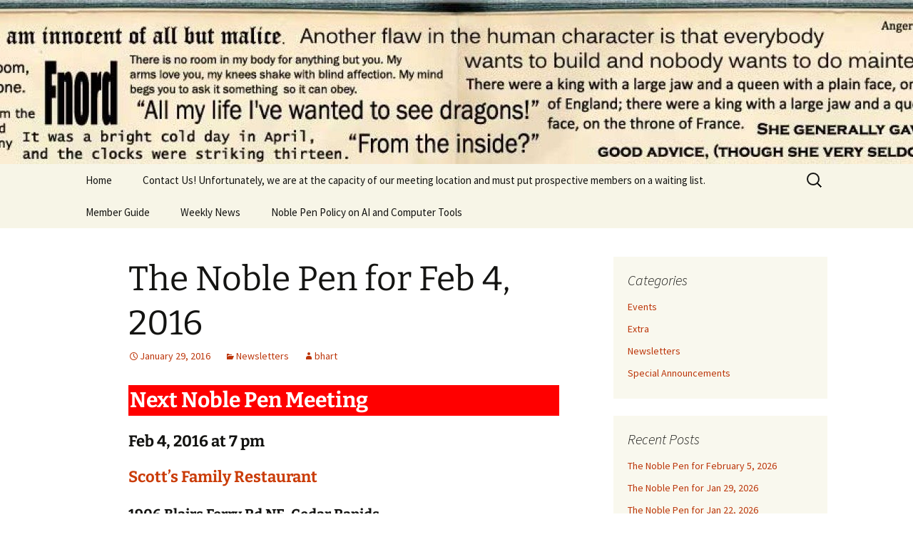

--- FILE ---
content_type: text/html; charset=UTF-8
request_url: https://noblepencr.org/2016/01/29/the-noble-pen-for-feb-4-2016/
body_size: 9897
content:
<!DOCTYPE html>
<html lang="en-US">
<head>
	<meta charset="UTF-8">
	<meta name="viewport" content="width=device-width, initial-scale=1.0">
	<title>The Noble Pen for Feb 4, 2016 | Noble Pen</title>
	<link rel="profile" href="https://gmpg.org/xfn/11">
	<link rel="pingback" href="https://noblepencr.org/xmlrpc.php">
	<meta name='robots' content='max-image-preview:large' />
<link rel="alternate" type="application/rss+xml" title="Noble Pen &raquo; Feed" href="https://noblepencr.org/feed/" />
<link rel="alternate" type="application/rss+xml" title="Noble Pen &raquo; Comments Feed" href="https://noblepencr.org/comments/feed/" />
<link rel="alternate" title="oEmbed (JSON)" type="application/json+oembed" href="https://noblepencr.org/wp-json/oembed/1.0/embed?url=https%3A%2F%2Fnoblepencr.org%2F2016%2F01%2F29%2Fthe-noble-pen-for-feb-4-2016%2F" />
<link rel="alternate" title="oEmbed (XML)" type="text/xml+oembed" href="https://noblepencr.org/wp-json/oembed/1.0/embed?url=https%3A%2F%2Fnoblepencr.org%2F2016%2F01%2F29%2Fthe-noble-pen-for-feb-4-2016%2F&#038;format=xml" />
<style id='wp-img-auto-sizes-contain-inline-css'>
img:is([sizes=auto i],[sizes^="auto," i]){contain-intrinsic-size:3000px 1500px}
/*# sourceURL=wp-img-auto-sizes-contain-inline-css */
</style>
<style id='wp-emoji-styles-inline-css'>

	img.wp-smiley, img.emoji {
		display: inline !important;
		border: none !important;
		box-shadow: none !important;
		height: 1em !important;
		width: 1em !important;
		margin: 0 0.07em !important;
		vertical-align: -0.1em !important;
		background: none !important;
		padding: 0 !important;
	}
/*# sourceURL=wp-emoji-styles-inline-css */
</style>
<style id='wp-block-library-inline-css'>
:root{--wp-block-synced-color:#7a00df;--wp-block-synced-color--rgb:122,0,223;--wp-bound-block-color:var(--wp-block-synced-color);--wp-editor-canvas-background:#ddd;--wp-admin-theme-color:#007cba;--wp-admin-theme-color--rgb:0,124,186;--wp-admin-theme-color-darker-10:#006ba1;--wp-admin-theme-color-darker-10--rgb:0,107,160.5;--wp-admin-theme-color-darker-20:#005a87;--wp-admin-theme-color-darker-20--rgb:0,90,135;--wp-admin-border-width-focus:2px}@media (min-resolution:192dpi){:root{--wp-admin-border-width-focus:1.5px}}.wp-element-button{cursor:pointer}:root .has-very-light-gray-background-color{background-color:#eee}:root .has-very-dark-gray-background-color{background-color:#313131}:root .has-very-light-gray-color{color:#eee}:root .has-very-dark-gray-color{color:#313131}:root .has-vivid-green-cyan-to-vivid-cyan-blue-gradient-background{background:linear-gradient(135deg,#00d084,#0693e3)}:root .has-purple-crush-gradient-background{background:linear-gradient(135deg,#34e2e4,#4721fb 50%,#ab1dfe)}:root .has-hazy-dawn-gradient-background{background:linear-gradient(135deg,#faaca8,#dad0ec)}:root .has-subdued-olive-gradient-background{background:linear-gradient(135deg,#fafae1,#67a671)}:root .has-atomic-cream-gradient-background{background:linear-gradient(135deg,#fdd79a,#004a59)}:root .has-nightshade-gradient-background{background:linear-gradient(135deg,#330968,#31cdcf)}:root .has-midnight-gradient-background{background:linear-gradient(135deg,#020381,#2874fc)}:root{--wp--preset--font-size--normal:16px;--wp--preset--font-size--huge:42px}.has-regular-font-size{font-size:1em}.has-larger-font-size{font-size:2.625em}.has-normal-font-size{font-size:var(--wp--preset--font-size--normal)}.has-huge-font-size{font-size:var(--wp--preset--font-size--huge)}.has-text-align-center{text-align:center}.has-text-align-left{text-align:left}.has-text-align-right{text-align:right}.has-fit-text{white-space:nowrap!important}#end-resizable-editor-section{display:none}.aligncenter{clear:both}.items-justified-left{justify-content:flex-start}.items-justified-center{justify-content:center}.items-justified-right{justify-content:flex-end}.items-justified-space-between{justify-content:space-between}.screen-reader-text{border:0;clip-path:inset(50%);height:1px;margin:-1px;overflow:hidden;padding:0;position:absolute;width:1px;word-wrap:normal!important}.screen-reader-text:focus{background-color:#ddd;clip-path:none;color:#444;display:block;font-size:1em;height:auto;left:5px;line-height:normal;padding:15px 23px 14px;text-decoration:none;top:5px;width:auto;z-index:100000}html :where(.has-border-color){border-style:solid}html :where([style*=border-top-color]){border-top-style:solid}html :where([style*=border-right-color]){border-right-style:solid}html :where([style*=border-bottom-color]){border-bottom-style:solid}html :where([style*=border-left-color]){border-left-style:solid}html :where([style*=border-width]){border-style:solid}html :where([style*=border-top-width]){border-top-style:solid}html :where([style*=border-right-width]){border-right-style:solid}html :where([style*=border-bottom-width]){border-bottom-style:solid}html :where([style*=border-left-width]){border-left-style:solid}html :where(img[class*=wp-image-]){height:auto;max-width:100%}:where(figure){margin:0 0 1em}html :where(.is-position-sticky){--wp-admin--admin-bar--position-offset:var(--wp-admin--admin-bar--height,0px)}@media screen and (max-width:600px){html :where(.is-position-sticky){--wp-admin--admin-bar--position-offset:0px}}

/*# sourceURL=wp-block-library-inline-css */
</style>
<style id='classic-theme-styles-inline-css'>
/*! This file is auto-generated */
.wp-block-button__link{color:#fff;background-color:#32373c;border-radius:9999px;box-shadow:none;text-decoration:none;padding:calc(.667em + 2px) calc(1.333em + 2px);font-size:1.125em}.wp-block-file__button{background:#32373c;color:#fff;text-decoration:none}
/*# sourceURL=/wp-includes/css/classic-themes.min.css */
</style>
<style id='global-styles-inline-css'>
:root{--wp--preset--aspect-ratio--square: 1;--wp--preset--aspect-ratio--4-3: 4/3;--wp--preset--aspect-ratio--3-4: 3/4;--wp--preset--aspect-ratio--3-2: 3/2;--wp--preset--aspect-ratio--2-3: 2/3;--wp--preset--aspect-ratio--16-9: 16/9;--wp--preset--aspect-ratio--9-16: 9/16;--wp--preset--color--black: #000000;--wp--preset--color--cyan-bluish-gray: #abb8c3;--wp--preset--color--white: #fff;--wp--preset--color--pale-pink: #f78da7;--wp--preset--color--vivid-red: #cf2e2e;--wp--preset--color--luminous-vivid-orange: #ff6900;--wp--preset--color--luminous-vivid-amber: #fcb900;--wp--preset--color--light-green-cyan: #7bdcb5;--wp--preset--color--vivid-green-cyan: #00d084;--wp--preset--color--pale-cyan-blue: #8ed1fc;--wp--preset--color--vivid-cyan-blue: #0693e3;--wp--preset--color--vivid-purple: #9b51e0;--wp--preset--color--dark-gray: #141412;--wp--preset--color--red: #bc360a;--wp--preset--color--medium-orange: #db572f;--wp--preset--color--light-orange: #ea9629;--wp--preset--color--yellow: #fbca3c;--wp--preset--color--dark-brown: #220e10;--wp--preset--color--medium-brown: #722d19;--wp--preset--color--light-brown: #eadaa6;--wp--preset--color--beige: #e8e5ce;--wp--preset--color--off-white: #f7f5e7;--wp--preset--gradient--vivid-cyan-blue-to-vivid-purple: linear-gradient(135deg,rgb(6,147,227) 0%,rgb(155,81,224) 100%);--wp--preset--gradient--light-green-cyan-to-vivid-green-cyan: linear-gradient(135deg,rgb(122,220,180) 0%,rgb(0,208,130) 100%);--wp--preset--gradient--luminous-vivid-amber-to-luminous-vivid-orange: linear-gradient(135deg,rgb(252,185,0) 0%,rgb(255,105,0) 100%);--wp--preset--gradient--luminous-vivid-orange-to-vivid-red: linear-gradient(135deg,rgb(255,105,0) 0%,rgb(207,46,46) 100%);--wp--preset--gradient--very-light-gray-to-cyan-bluish-gray: linear-gradient(135deg,rgb(238,238,238) 0%,rgb(169,184,195) 100%);--wp--preset--gradient--cool-to-warm-spectrum: linear-gradient(135deg,rgb(74,234,220) 0%,rgb(151,120,209) 20%,rgb(207,42,186) 40%,rgb(238,44,130) 60%,rgb(251,105,98) 80%,rgb(254,248,76) 100%);--wp--preset--gradient--blush-light-purple: linear-gradient(135deg,rgb(255,206,236) 0%,rgb(152,150,240) 100%);--wp--preset--gradient--blush-bordeaux: linear-gradient(135deg,rgb(254,205,165) 0%,rgb(254,45,45) 50%,rgb(107,0,62) 100%);--wp--preset--gradient--luminous-dusk: linear-gradient(135deg,rgb(255,203,112) 0%,rgb(199,81,192) 50%,rgb(65,88,208) 100%);--wp--preset--gradient--pale-ocean: linear-gradient(135deg,rgb(255,245,203) 0%,rgb(182,227,212) 50%,rgb(51,167,181) 100%);--wp--preset--gradient--electric-grass: linear-gradient(135deg,rgb(202,248,128) 0%,rgb(113,206,126) 100%);--wp--preset--gradient--midnight: linear-gradient(135deg,rgb(2,3,129) 0%,rgb(40,116,252) 100%);--wp--preset--gradient--autumn-brown: linear-gradient(135deg, rgba(226,45,15,1) 0%, rgba(158,25,13,1) 100%);--wp--preset--gradient--sunset-yellow: linear-gradient(135deg, rgba(233,139,41,1) 0%, rgba(238,179,95,1) 100%);--wp--preset--gradient--light-sky: linear-gradient(135deg,rgba(228,228,228,1.0) 0%,rgba(208,225,252,1.0) 100%);--wp--preset--gradient--dark-sky: linear-gradient(135deg,rgba(0,0,0,1.0) 0%,rgba(56,61,69,1.0) 100%);--wp--preset--font-size--small: 13px;--wp--preset--font-size--medium: 20px;--wp--preset--font-size--large: 36px;--wp--preset--font-size--x-large: 42px;--wp--preset--spacing--20: 0.44rem;--wp--preset--spacing--30: 0.67rem;--wp--preset--spacing--40: 1rem;--wp--preset--spacing--50: 1.5rem;--wp--preset--spacing--60: 2.25rem;--wp--preset--spacing--70: 3.38rem;--wp--preset--spacing--80: 5.06rem;--wp--preset--shadow--natural: 6px 6px 9px rgba(0, 0, 0, 0.2);--wp--preset--shadow--deep: 12px 12px 50px rgba(0, 0, 0, 0.4);--wp--preset--shadow--sharp: 6px 6px 0px rgba(0, 0, 0, 0.2);--wp--preset--shadow--outlined: 6px 6px 0px -3px rgb(255, 255, 255), 6px 6px rgb(0, 0, 0);--wp--preset--shadow--crisp: 6px 6px 0px rgb(0, 0, 0);}:where(.is-layout-flex){gap: 0.5em;}:where(.is-layout-grid){gap: 0.5em;}body .is-layout-flex{display: flex;}.is-layout-flex{flex-wrap: wrap;align-items: center;}.is-layout-flex > :is(*, div){margin: 0;}body .is-layout-grid{display: grid;}.is-layout-grid > :is(*, div){margin: 0;}:where(.wp-block-columns.is-layout-flex){gap: 2em;}:where(.wp-block-columns.is-layout-grid){gap: 2em;}:where(.wp-block-post-template.is-layout-flex){gap: 1.25em;}:where(.wp-block-post-template.is-layout-grid){gap: 1.25em;}.has-black-color{color: var(--wp--preset--color--black) !important;}.has-cyan-bluish-gray-color{color: var(--wp--preset--color--cyan-bluish-gray) !important;}.has-white-color{color: var(--wp--preset--color--white) !important;}.has-pale-pink-color{color: var(--wp--preset--color--pale-pink) !important;}.has-vivid-red-color{color: var(--wp--preset--color--vivid-red) !important;}.has-luminous-vivid-orange-color{color: var(--wp--preset--color--luminous-vivid-orange) !important;}.has-luminous-vivid-amber-color{color: var(--wp--preset--color--luminous-vivid-amber) !important;}.has-light-green-cyan-color{color: var(--wp--preset--color--light-green-cyan) !important;}.has-vivid-green-cyan-color{color: var(--wp--preset--color--vivid-green-cyan) !important;}.has-pale-cyan-blue-color{color: var(--wp--preset--color--pale-cyan-blue) !important;}.has-vivid-cyan-blue-color{color: var(--wp--preset--color--vivid-cyan-blue) !important;}.has-vivid-purple-color{color: var(--wp--preset--color--vivid-purple) !important;}.has-black-background-color{background-color: var(--wp--preset--color--black) !important;}.has-cyan-bluish-gray-background-color{background-color: var(--wp--preset--color--cyan-bluish-gray) !important;}.has-white-background-color{background-color: var(--wp--preset--color--white) !important;}.has-pale-pink-background-color{background-color: var(--wp--preset--color--pale-pink) !important;}.has-vivid-red-background-color{background-color: var(--wp--preset--color--vivid-red) !important;}.has-luminous-vivid-orange-background-color{background-color: var(--wp--preset--color--luminous-vivid-orange) !important;}.has-luminous-vivid-amber-background-color{background-color: var(--wp--preset--color--luminous-vivid-amber) !important;}.has-light-green-cyan-background-color{background-color: var(--wp--preset--color--light-green-cyan) !important;}.has-vivid-green-cyan-background-color{background-color: var(--wp--preset--color--vivid-green-cyan) !important;}.has-pale-cyan-blue-background-color{background-color: var(--wp--preset--color--pale-cyan-blue) !important;}.has-vivid-cyan-blue-background-color{background-color: var(--wp--preset--color--vivid-cyan-blue) !important;}.has-vivid-purple-background-color{background-color: var(--wp--preset--color--vivid-purple) !important;}.has-black-border-color{border-color: var(--wp--preset--color--black) !important;}.has-cyan-bluish-gray-border-color{border-color: var(--wp--preset--color--cyan-bluish-gray) !important;}.has-white-border-color{border-color: var(--wp--preset--color--white) !important;}.has-pale-pink-border-color{border-color: var(--wp--preset--color--pale-pink) !important;}.has-vivid-red-border-color{border-color: var(--wp--preset--color--vivid-red) !important;}.has-luminous-vivid-orange-border-color{border-color: var(--wp--preset--color--luminous-vivid-orange) !important;}.has-luminous-vivid-amber-border-color{border-color: var(--wp--preset--color--luminous-vivid-amber) !important;}.has-light-green-cyan-border-color{border-color: var(--wp--preset--color--light-green-cyan) !important;}.has-vivid-green-cyan-border-color{border-color: var(--wp--preset--color--vivid-green-cyan) !important;}.has-pale-cyan-blue-border-color{border-color: var(--wp--preset--color--pale-cyan-blue) !important;}.has-vivid-cyan-blue-border-color{border-color: var(--wp--preset--color--vivid-cyan-blue) !important;}.has-vivid-purple-border-color{border-color: var(--wp--preset--color--vivid-purple) !important;}.has-vivid-cyan-blue-to-vivid-purple-gradient-background{background: var(--wp--preset--gradient--vivid-cyan-blue-to-vivid-purple) !important;}.has-light-green-cyan-to-vivid-green-cyan-gradient-background{background: var(--wp--preset--gradient--light-green-cyan-to-vivid-green-cyan) !important;}.has-luminous-vivid-amber-to-luminous-vivid-orange-gradient-background{background: var(--wp--preset--gradient--luminous-vivid-amber-to-luminous-vivid-orange) !important;}.has-luminous-vivid-orange-to-vivid-red-gradient-background{background: var(--wp--preset--gradient--luminous-vivid-orange-to-vivid-red) !important;}.has-very-light-gray-to-cyan-bluish-gray-gradient-background{background: var(--wp--preset--gradient--very-light-gray-to-cyan-bluish-gray) !important;}.has-cool-to-warm-spectrum-gradient-background{background: var(--wp--preset--gradient--cool-to-warm-spectrum) !important;}.has-blush-light-purple-gradient-background{background: var(--wp--preset--gradient--blush-light-purple) !important;}.has-blush-bordeaux-gradient-background{background: var(--wp--preset--gradient--blush-bordeaux) !important;}.has-luminous-dusk-gradient-background{background: var(--wp--preset--gradient--luminous-dusk) !important;}.has-pale-ocean-gradient-background{background: var(--wp--preset--gradient--pale-ocean) !important;}.has-electric-grass-gradient-background{background: var(--wp--preset--gradient--electric-grass) !important;}.has-midnight-gradient-background{background: var(--wp--preset--gradient--midnight) !important;}.has-small-font-size{font-size: var(--wp--preset--font-size--small) !important;}.has-medium-font-size{font-size: var(--wp--preset--font-size--medium) !important;}.has-large-font-size{font-size: var(--wp--preset--font-size--large) !important;}.has-x-large-font-size{font-size: var(--wp--preset--font-size--x-large) !important;}
/*# sourceURL=global-styles-inline-css */
</style>

<link rel='stylesheet' id='contact-form-7-css' href='https://noblepencr.org/wp-content/plugins/contact-form-7/includes/css/styles.css?ver=6.1.4' media='all' />
<link rel='stylesheet' id='twentythirteen-fonts-css' href='https://noblepencr.org/wp-content/themes/twentythirteen/fonts/source-sans-pro-plus-bitter.css?ver=20230328' media='all' />
<link rel='stylesheet' id='genericons-css' href='https://noblepencr.org/wp-content/themes/twentythirteen/genericons/genericons.css?ver=20251101' media='all' />
<link rel='stylesheet' id='twentythirteen-style-css' href='https://noblepencr.org/wp-content/themes/twentythirteen/style.css?ver=20251202' media='all' />
<link rel='stylesheet' id='twentythirteen-block-style-css' href='https://noblepencr.org/wp-content/themes/twentythirteen/css/blocks.css?ver=20240520' media='all' />
<script src="https://noblepencr.org/wp-includes/js/jquery/jquery.min.js?ver=3.7.1" id="jquery-core-js"></script>
<script src="https://noblepencr.org/wp-includes/js/jquery/jquery-migrate.min.js?ver=3.4.1" id="jquery-migrate-js"></script>
<script src="https://noblepencr.org/wp-content/themes/twentythirteen/js/functions.js?ver=20250727" id="twentythirteen-script-js" defer data-wp-strategy="defer"></script>
<link rel="https://api.w.org/" href="https://noblepencr.org/wp-json/" /><link rel="alternate" title="JSON" type="application/json" href="https://noblepencr.org/wp-json/wp/v2/posts/2568" /><link rel="EditURI" type="application/rsd+xml" title="RSD" href="https://noblepencr.org/xmlrpc.php?rsd" />
<meta name="generator" content="WordPress 6.9.1" />
<link rel="canonical" href="https://noblepencr.org/2016/01/29/the-noble-pen-for-feb-4-2016/" />
<link rel='shortlink' href='https://noblepencr.org/?p=2568' />
<script type="text/javascript">
(function(url){
	if(/(?:Chrome\/26\.0\.1410\.63 Safari\/537\.31|WordfenceTestMonBot)/.test(navigator.userAgent)){ return; }
	var addEvent = function(evt, handler) {
		if (window.addEventListener) {
			document.addEventListener(evt, handler, false);
		} else if (window.attachEvent) {
			document.attachEvent('on' + evt, handler);
		}
	};
	var removeEvent = function(evt, handler) {
		if (window.removeEventListener) {
			document.removeEventListener(evt, handler, false);
		} else if (window.detachEvent) {
			document.detachEvent('on' + evt, handler);
		}
	};
	var evts = 'contextmenu dblclick drag dragend dragenter dragleave dragover dragstart drop keydown keypress keyup mousedown mousemove mouseout mouseover mouseup mousewheel scroll'.split(' ');
	var logHuman = function() {
		if (window.wfLogHumanRan) { return; }
		window.wfLogHumanRan = true;
		var wfscr = document.createElement('script');
		wfscr.type = 'text/javascript';
		wfscr.async = true;
		wfscr.src = url + '&r=' + Math.random();
		(document.getElementsByTagName('head')[0]||document.getElementsByTagName('body')[0]).appendChild(wfscr);
		for (var i = 0; i < evts.length; i++) {
			removeEvent(evts[i], logHuman);
		}
	};
	for (var i = 0; i < evts.length; i++) {
		addEvent(evts[i], logHuman);
	}
})('//noblepencr.org/?wordfence_lh=1&hid=3B70A639559B0FAF077EA03003C09DA8');
</script>	<style type="text/css" id="twentythirteen-header-css">
		.site-header {
		background: url(https://noblepencr.org/wp-content/uploads/2017/12/cropped-cropped-banner-1.jpg) no-repeat scroll top;
		background-size: 1600px auto;
	}
	@media (max-width: 767px) {
		.site-header {
			background-size: 768px auto;
		}
	}
	@media (max-width: 359px) {
		.site-header {
			background-size: 360px auto;
		}
	}
			.site-title,
	.site-description {
		position: absolute;
		clip-path: inset(50%);
	}
			</style>
	</head>

<body class="wp-singular post-template-default single single-post postid-2568 single-format-standard wp-embed-responsive wp-theme-twentythirteen sidebar">
		<div id="page" class="hfeed site">
		<a class="screen-reader-text skip-link" href="#content">
			Skip to content		</a>
		<header id="masthead" class="site-header">
						<a class="home-link" href="https://noblepencr.org/" rel="home" >
									<h1 class="site-title">Noble Pen</h1>
											</a>

			<div id="navbar" class="navbar">
				<nav id="site-navigation" class="navigation main-navigation">
					<button class="menu-toggle">Menu</button>
					<div class="menu-menu-1-container"><ul id="primary-menu" class="nav-menu"><li id="menu-item-3392" class="menu-item menu-item-type-custom menu-item-object-custom menu-item-home menu-item-3392"><a href="https://noblepencr.org/">Home</a></li>
<li id="menu-item-3394" class="menu-item menu-item-type-post_type menu-item-object-page menu-item-3394"><a href="https://noblepencr.org/contact-us/">Contact Us!  Unfortunately, we are at the capacity of our meeting location and must put prospective members on a waiting list.</a></li>
<li id="menu-item-3395" class="menu-item menu-item-type-post_type menu-item-object-page menu-item-3395"><a href="https://noblepencr.org/new-member-guide/">Member Guide</a></li>
<li id="menu-item-3397" class="menu-item menu-item-type-post_type menu-item-object-page menu-item-3397"><a href="https://noblepencr.org/weekly-news/">Weekly News</a></li>
<li id="menu-item-5340" class="menu-item menu-item-type-post_type menu-item-object-page menu-item-5340"><a href="https://noblepencr.org/noble-pen-policy-on-ai-and-computer-tools/">Noble Pen Policy on AI and Computer Tools</a></li>
</ul></div>					<form role="search" method="get" class="search-form" action="https://noblepencr.org/">
				<label>
					<span class="screen-reader-text">Search for:</span>
					<input type="search" class="search-field" placeholder="Search &hellip;" value="" name="s" />
				</label>
				<input type="submit" class="search-submit" value="Search" />
			</form>				</nav><!-- #site-navigation -->
			</div><!-- #navbar -->
		</header><!-- #masthead -->

		<div id="main" class="site-main">

	<div id="primary" class="content-area">
		<div id="content" class="site-content" role="main">

			
				
<article id="post-2568" class="post-2568 post type-post status-publish format-standard hentry category-newsletters">
	<header class="entry-header">
		
				<h1 class="entry-title">The Noble Pen for Feb 4, 2016</h1>
		
		<div class="entry-meta">
			<span class="date"><a href="https://noblepencr.org/2016/01/29/the-noble-pen-for-feb-4-2016/" title="Permalink to The Noble Pen for Feb 4, 2016" rel="bookmark"><time class="entry-date" datetime="2016-01-29T04:04:01+00:00">January 29, 2016</time></a></span><span class="categories-links"><a href="https://noblepencr.org/category/newsletters/" rel="category tag">Newsletters</a></span><span class="author vcard"><a class="url fn n" href="https://noblepencr.org/author/bhart/" title="View all posts by bhart" rel="author">bhart</a></span>					</div><!-- .entry-meta -->
	</header><!-- .entry-header -->

		<div class="entry-content">
		<h2 style="border: 2px solid red;margin: 0px 0px 3px;color: white;background-color: red">Next Noble Pen Meeting</h2>
<h3>Feb 4, 2016 at 7 pm</h3>
<h3><a href="http://www.scottsfamilyrestaurant.com/" target="_blank">Scott’s Family Restaurant</a></h3>
<h4>1906 Blairs Ferry Rd NE, Cedar Rapids</h4>
<h3>News</h3>
<p>J. K. Rowling, whose books have been the targets of some censorship efforts, received a <a href="http://www.npr.org/sections/thetwo-way/2016/01/25/464291265/pen-american-center-awards-free-speech-prize-to-j-k-rowling" target="_blank">Free Speech award</a>.</p>
<h3>Victories</h3>
<p>Cassie got a <a href="http://www.goodreads.com/book/show/28164426-until-death-do-us-part" target="_blank">five-star review</a> on Goodreads.</p>
<p>Ciuin finished a chapter of Nightmares.</p>
<h3>Education</h3>
<p>Writers sometimes <a href="https://owl.english.purdue.edu/owl/resource/754/01/" target="_blank">mistake action for plot</a>.  Perhaps plot may be defined as the events that happen to the characters, but a linear series of fight scenes on the way from point A to point B isn&#8217;t a very compelling plot.</p>
<p>Readers will expect struggles interrelated with the main character&#8217;s overall goals and their limitations, and it is usually more interesting if the goal is more than simply surviving to arrive somewhere.  The characters need to make <a href="http://blog.janicehardy.com/2011/06/actions-vs-choices-crafting-better.html" target="_blank">choices</a> and deal with consequences and sometimes failures.  Here&#8217;s another <a href="http://blog.janicehardy.com/2009/12/dont-like-it-tough.html" target="_blank">commentary on choices</a>.</p>
<h3>Upcoming Schedule</h3>
<p><strong>Feb 4</strong><br />
Nick<br />
Bill H.</p>
<p><strong>Feb 11</strong><br />
Aime W.<br />
Open slot</p>
<p><strong>Feb 18</strong><br />
Randy<br />
Ciuin</p>
<p><strong>Feb 25</strong><br />
Erin<br />
Laura</p>
<p><strong>March 3</strong><br />
Open slots</p>
<p>Keep Writing,<br />
Bill</p>
	</div><!-- .entry-content -->
	
	<footer class="entry-meta">
		
			</footer><!-- .entry-meta -->
</article><!-- #post -->
						<nav class="navigation post-navigation">
		<h1 class="screen-reader-text">
			Post navigation		</h1>
		<div class="nav-links">

			<a href="https://noblepencr.org/2016/01/22/the-noble-pen-for-jan-28-2016/" rel="prev"><span class="meta-nav">&larr;</span> The Noble Pen for Jan 28, 2016</a>			<a href="https://noblepencr.org/2016/02/05/the-noble-pen-for-feb-11-2016/" rel="next">The Noble Pen for Feb. 11, 2016 <span class="meta-nav">&rarr;</span></a>
		</div><!-- .nav-links -->
	</nav><!-- .navigation -->
						
<div id="comments" class="comments-area">

	
	
</div><!-- #comments -->

			
		</div><!-- #content -->
	</div><!-- #primary -->

	<div id="tertiary" class="sidebar-container" role="complementary">
		<div class="sidebar-inner">
			<div class="widget-area">
				<aside id="categories-2" class="widget widget_categories"><h3 class="widget-title">Categories</h3><nav aria-label="Categories">
			<ul>
					<li class="cat-item cat-item-2"><a href="https://noblepencr.org/category/events/">Events</a>
</li>
	<li class="cat-item cat-item-5"><a href="https://noblepencr.org/category/newsletters/extra/">Extra</a>
</li>
	<li class="cat-item cat-item-3"><a href="https://noblepencr.org/category/newsletters/">Newsletters</a>
</li>
	<li class="cat-item cat-item-4"><a href="https://noblepencr.org/category/announcements/">Special Announcements</a>
</li>
			</ul>

			</nav></aside>
		<aside id="recent-posts-2" class="widget widget_recent_entries">
		<h3 class="widget-title">Recent Posts</h3><nav aria-label="Recent Posts">
		<ul>
											<li>
					<a href="https://noblepencr.org/2026/02/02/the-noble-pen-for-february-5-2026/">The Noble Pen for February 5, 2026</a>
									</li>
											<li>
					<a href="https://noblepencr.org/2026/01/26/the-noble-pen-for-jan-29-2026/">The Noble Pen for Jan 29, 2026</a>
									</li>
											<li>
					<a href="https://noblepencr.org/2026/01/22/the-noble-pen-for-jan-22-2026/">The Noble Pen for Jan 22, 2026</a>
									</li>
											<li>
					<a href="https://noblepencr.org/2026/01/12/the-noble-pen-january-15-2025/">The Noble Pen January 15, 2025</a>
									</li>
											<li>
					<a href="https://noblepencr.org/2025/12/23/the-noble-pen-for-jan-8-2026/">The Noble Pen for Jan 8, 2026</a>
									</li>
					</ul>

		</nav></aside><aside id="archives-2" class="widget widget_archive"><h3 class="widget-title">Archives</h3><nav aria-label="Archives">
			<ul>
					<li><a href='https://noblepencr.org/2026/02/'>February 2026</a></li>
	<li><a href='https://noblepencr.org/2026/01/'>January 2026</a></li>
	<li><a href='https://noblepencr.org/2025/12/'>December 2025</a></li>
	<li><a href='https://noblepencr.org/2025/11/'>November 2025</a></li>
	<li><a href='https://noblepencr.org/2025/10/'>October 2025</a></li>
	<li><a href='https://noblepencr.org/2025/09/'>September 2025</a></li>
	<li><a href='https://noblepencr.org/2025/08/'>August 2025</a></li>
	<li><a href='https://noblepencr.org/2025/07/'>July 2025</a></li>
	<li><a href='https://noblepencr.org/2025/06/'>June 2025</a></li>
	<li><a href='https://noblepencr.org/2025/05/'>May 2025</a></li>
	<li><a href='https://noblepencr.org/2025/04/'>April 2025</a></li>
	<li><a href='https://noblepencr.org/2025/03/'>March 2025</a></li>
	<li><a href='https://noblepencr.org/2025/02/'>February 2025</a></li>
	<li><a href='https://noblepencr.org/2025/01/'>January 2025</a></li>
	<li><a href='https://noblepencr.org/2024/12/'>December 2024</a></li>
	<li><a href='https://noblepencr.org/2024/11/'>November 2024</a></li>
	<li><a href='https://noblepencr.org/2024/10/'>October 2024</a></li>
	<li><a href='https://noblepencr.org/2024/09/'>September 2024</a></li>
	<li><a href='https://noblepencr.org/2024/08/'>August 2024</a></li>
	<li><a href='https://noblepencr.org/2024/07/'>July 2024</a></li>
	<li><a href='https://noblepencr.org/2024/06/'>June 2024</a></li>
	<li><a href='https://noblepencr.org/2024/05/'>May 2024</a></li>
	<li><a href='https://noblepencr.org/2024/04/'>April 2024</a></li>
	<li><a href='https://noblepencr.org/2024/03/'>March 2024</a></li>
	<li><a href='https://noblepencr.org/2024/02/'>February 2024</a></li>
	<li><a href='https://noblepencr.org/2024/01/'>January 2024</a></li>
	<li><a href='https://noblepencr.org/2023/12/'>December 2023</a></li>
	<li><a href='https://noblepencr.org/2023/11/'>November 2023</a></li>
	<li><a href='https://noblepencr.org/2023/10/'>October 2023</a></li>
	<li><a href='https://noblepencr.org/2023/09/'>September 2023</a></li>
	<li><a href='https://noblepencr.org/2023/08/'>August 2023</a></li>
	<li><a href='https://noblepencr.org/2023/07/'>July 2023</a></li>
	<li><a href='https://noblepencr.org/2023/06/'>June 2023</a></li>
	<li><a href='https://noblepencr.org/2023/05/'>May 2023</a></li>
	<li><a href='https://noblepencr.org/2023/04/'>April 2023</a></li>
	<li><a href='https://noblepencr.org/2023/03/'>March 2023</a></li>
	<li><a href='https://noblepencr.org/2023/02/'>February 2023</a></li>
	<li><a href='https://noblepencr.org/2023/01/'>January 2023</a></li>
	<li><a href='https://noblepencr.org/2022/12/'>December 2022</a></li>
	<li><a href='https://noblepencr.org/2022/11/'>November 2022</a></li>
	<li><a href='https://noblepencr.org/2022/10/'>October 2022</a></li>
	<li><a href='https://noblepencr.org/2022/09/'>September 2022</a></li>
	<li><a href='https://noblepencr.org/2022/08/'>August 2022</a></li>
	<li><a href='https://noblepencr.org/2022/07/'>July 2022</a></li>
	<li><a href='https://noblepencr.org/2022/06/'>June 2022</a></li>
	<li><a href='https://noblepencr.org/2022/05/'>May 2022</a></li>
	<li><a href='https://noblepencr.org/2022/04/'>April 2022</a></li>
	<li><a href='https://noblepencr.org/2022/03/'>March 2022</a></li>
	<li><a href='https://noblepencr.org/2022/02/'>February 2022</a></li>
	<li><a href='https://noblepencr.org/2022/01/'>January 2022</a></li>
	<li><a href='https://noblepencr.org/2021/12/'>December 2021</a></li>
	<li><a href='https://noblepencr.org/2021/11/'>November 2021</a></li>
	<li><a href='https://noblepencr.org/2021/10/'>October 2021</a></li>
	<li><a href='https://noblepencr.org/2021/09/'>September 2021</a></li>
	<li><a href='https://noblepencr.org/2021/08/'>August 2021</a></li>
	<li><a href='https://noblepencr.org/2021/07/'>July 2021</a></li>
	<li><a href='https://noblepencr.org/2021/06/'>June 2021</a></li>
	<li><a href='https://noblepencr.org/2021/05/'>May 2021</a></li>
	<li><a href='https://noblepencr.org/2021/04/'>April 2021</a></li>
	<li><a href='https://noblepencr.org/2021/03/'>March 2021</a></li>
	<li><a href='https://noblepencr.org/2021/02/'>February 2021</a></li>
	<li><a href='https://noblepencr.org/2021/01/'>January 2021</a></li>
	<li><a href='https://noblepencr.org/2020/12/'>December 2020</a></li>
	<li><a href='https://noblepencr.org/2020/11/'>November 2020</a></li>
	<li><a href='https://noblepencr.org/2020/10/'>October 2020</a></li>
	<li><a href='https://noblepencr.org/2020/09/'>September 2020</a></li>
	<li><a href='https://noblepencr.org/2020/08/'>August 2020</a></li>
	<li><a href='https://noblepencr.org/2020/07/'>July 2020</a></li>
	<li><a href='https://noblepencr.org/2020/06/'>June 2020</a></li>
	<li><a href='https://noblepencr.org/2020/05/'>May 2020</a></li>
	<li><a href='https://noblepencr.org/2020/04/'>April 2020</a></li>
	<li><a href='https://noblepencr.org/2020/03/'>March 2020</a></li>
	<li><a href='https://noblepencr.org/2020/02/'>February 2020</a></li>
	<li><a href='https://noblepencr.org/2020/01/'>January 2020</a></li>
	<li><a href='https://noblepencr.org/2019/12/'>December 2019</a></li>
	<li><a href='https://noblepencr.org/2019/11/'>November 2019</a></li>
	<li><a href='https://noblepencr.org/2019/10/'>October 2019</a></li>
	<li><a href='https://noblepencr.org/2019/09/'>September 2019</a></li>
	<li><a href='https://noblepencr.org/2019/08/'>August 2019</a></li>
	<li><a href='https://noblepencr.org/2019/07/'>July 2019</a></li>
	<li><a href='https://noblepencr.org/2019/06/'>June 2019</a></li>
	<li><a href='https://noblepencr.org/2019/05/'>May 2019</a></li>
	<li><a href='https://noblepencr.org/2019/04/'>April 2019</a></li>
	<li><a href='https://noblepencr.org/2019/03/'>March 2019</a></li>
	<li><a href='https://noblepencr.org/2019/02/'>February 2019</a></li>
	<li><a href='https://noblepencr.org/2019/01/'>January 2019</a></li>
	<li><a href='https://noblepencr.org/2018/12/'>December 2018</a></li>
	<li><a href='https://noblepencr.org/2018/11/'>November 2018</a></li>
	<li><a href='https://noblepencr.org/2018/10/'>October 2018</a></li>
	<li><a href='https://noblepencr.org/2018/09/'>September 2018</a></li>
	<li><a href='https://noblepencr.org/2018/08/'>August 2018</a></li>
	<li><a href='https://noblepencr.org/2018/07/'>July 2018</a></li>
	<li><a href='https://noblepencr.org/2018/06/'>June 2018</a></li>
	<li><a href='https://noblepencr.org/2018/05/'>May 2018</a></li>
	<li><a href='https://noblepencr.org/2018/04/'>April 2018</a></li>
	<li><a href='https://noblepencr.org/2018/03/'>March 2018</a></li>
	<li><a href='https://noblepencr.org/2018/02/'>February 2018</a></li>
	<li><a href='https://noblepencr.org/2018/01/'>January 2018</a></li>
	<li><a href='https://noblepencr.org/2017/12/'>December 2017</a></li>
	<li><a href='https://noblepencr.org/2017/11/'>November 2017</a></li>
	<li><a href='https://noblepencr.org/2017/10/'>October 2017</a></li>
	<li><a href='https://noblepencr.org/2017/09/'>September 2017</a></li>
	<li><a href='https://noblepencr.org/2017/08/'>August 2017</a></li>
	<li><a href='https://noblepencr.org/2017/07/'>July 2017</a></li>
	<li><a href='https://noblepencr.org/2017/06/'>June 2017</a></li>
	<li><a href='https://noblepencr.org/2017/05/'>May 2017</a></li>
	<li><a href='https://noblepencr.org/2017/04/'>April 2017</a></li>
	<li><a href='https://noblepencr.org/2017/03/'>March 2017</a></li>
	<li><a href='https://noblepencr.org/2017/02/'>February 2017</a></li>
	<li><a href='https://noblepencr.org/2017/01/'>January 2017</a></li>
	<li><a href='https://noblepencr.org/2016/12/'>December 2016</a></li>
	<li><a href='https://noblepencr.org/2016/11/'>November 2016</a></li>
	<li><a href='https://noblepencr.org/2016/10/'>October 2016</a></li>
	<li><a href='https://noblepencr.org/2016/09/'>September 2016</a></li>
	<li><a href='https://noblepencr.org/2016/08/'>August 2016</a></li>
	<li><a href='https://noblepencr.org/2016/07/'>July 2016</a></li>
	<li><a href='https://noblepencr.org/2016/06/'>June 2016</a></li>
	<li><a href='https://noblepencr.org/2016/05/'>May 2016</a></li>
	<li><a href='https://noblepencr.org/2016/04/'>April 2016</a></li>
	<li><a href='https://noblepencr.org/2016/03/'>March 2016</a></li>
	<li><a href='https://noblepencr.org/2016/02/'>February 2016</a></li>
	<li><a href='https://noblepencr.org/2016/01/'>January 2016</a></li>
	<li><a href='https://noblepencr.org/2015/12/'>December 2015</a></li>
	<li><a href='https://noblepencr.org/2015/11/'>November 2015</a></li>
	<li><a href='https://noblepencr.org/2015/10/'>October 2015</a></li>
	<li><a href='https://noblepencr.org/2015/09/'>September 2015</a></li>
	<li><a href='https://noblepencr.org/2015/08/'>August 2015</a></li>
	<li><a href='https://noblepencr.org/2015/07/'>July 2015</a></li>
	<li><a href='https://noblepencr.org/2015/06/'>June 2015</a></li>
	<li><a href='https://noblepencr.org/2015/05/'>May 2015</a></li>
	<li><a href='https://noblepencr.org/2015/04/'>April 2015</a></li>
	<li><a href='https://noblepencr.org/2015/03/'>March 2015</a></li>
	<li><a href='https://noblepencr.org/2015/02/'>February 2015</a></li>
	<li><a href='https://noblepencr.org/2015/01/'>January 2015</a></li>
	<li><a href='https://noblepencr.org/2014/12/'>December 2014</a></li>
	<li><a href='https://noblepencr.org/2014/11/'>November 2014</a></li>
	<li><a href='https://noblepencr.org/2014/10/'>October 2014</a></li>
	<li><a href='https://noblepencr.org/2014/09/'>September 2014</a></li>
	<li><a href='https://noblepencr.org/2014/08/'>August 2014</a></li>
	<li><a href='https://noblepencr.org/2014/07/'>July 2014</a></li>
	<li><a href='https://noblepencr.org/2014/06/'>June 2014</a></li>
	<li><a href='https://noblepencr.org/2014/05/'>May 2014</a></li>
	<li><a href='https://noblepencr.org/2014/04/'>April 2014</a></li>
	<li><a href='https://noblepencr.org/2014/03/'>March 2014</a></li>
	<li><a href='https://noblepencr.org/2014/02/'>February 2014</a></li>
	<li><a href='https://noblepencr.org/2014/01/'>January 2014</a></li>
	<li><a href='https://noblepencr.org/2013/12/'>December 2013</a></li>
	<li><a href='https://noblepencr.org/2013/11/'>November 2013</a></li>
	<li><a href='https://noblepencr.org/2013/10/'>October 2013</a></li>
	<li><a href='https://noblepencr.org/2013/09/'>September 2013</a></li>
	<li><a href='https://noblepencr.org/2013/08/'>August 2013</a></li>
	<li><a href='https://noblepencr.org/2013/07/'>July 2013</a></li>
	<li><a href='https://noblepencr.org/2013/06/'>June 2013</a></li>
	<li><a href='https://noblepencr.org/2013/05/'>May 2013</a></li>
	<li><a href='https://noblepencr.org/2013/04/'>April 2013</a></li>
	<li><a href='https://noblepencr.org/2013/03/'>March 2013</a></li>
	<li><a href='https://noblepencr.org/2013/02/'>February 2013</a></li>
	<li><a href='https://noblepencr.org/2013/01/'>January 2013</a></li>
	<li><a href='https://noblepencr.org/2012/12/'>December 2012</a></li>
	<li><a href='https://noblepencr.org/2012/11/'>November 2012</a></li>
	<li><a href='https://noblepencr.org/2012/10/'>October 2012</a></li>
	<li><a href='https://noblepencr.org/2012/09/'>September 2012</a></li>
	<li><a href='https://noblepencr.org/2012/08/'>August 2012</a></li>
	<li><a href='https://noblepencr.org/2012/07/'>July 2012</a></li>
	<li><a href='https://noblepencr.org/2012/06/'>June 2012</a></li>
	<li><a href='https://noblepencr.org/2012/05/'>May 2012</a></li>
	<li><a href='https://noblepencr.org/2012/04/'>April 2012</a></li>
	<li><a href='https://noblepencr.org/2012/03/'>March 2012</a></li>
	<li><a href='https://noblepencr.org/2012/02/'>February 2012</a></li>
	<li><a href='https://noblepencr.org/2012/01/'>January 2012</a></li>
	<li><a href='https://noblepencr.org/2011/12/'>December 2011</a></li>
	<li><a href='https://noblepencr.org/2011/11/'>November 2011</a></li>
	<li><a href='https://noblepencr.org/2011/10/'>October 2011</a></li>
	<li><a href='https://noblepencr.org/2011/09/'>September 2011</a></li>
	<li><a href='https://noblepencr.org/2011/08/'>August 2011</a></li>
	<li><a href='https://noblepencr.org/2011/07/'>July 2011</a></li>
	<li><a href='https://noblepencr.org/2011/06/'>June 2011</a></li>
	<li><a href='https://noblepencr.org/2011/05/'>May 2011</a></li>
	<li><a href='https://noblepencr.org/2011/04/'>April 2011</a></li>
	<li><a href='https://noblepencr.org/2011/03/'>March 2011</a></li>
	<li><a href='https://noblepencr.org/2011/02/'>February 2011</a></li>
	<li><a href='https://noblepencr.org/2011/01/'>January 2011</a></li>
	<li><a href='https://noblepencr.org/2010/12/'>December 2010</a></li>
	<li><a href='https://noblepencr.org/2010/11/'>November 2010</a></li>
	<li><a href='https://noblepencr.org/2010/10/'>October 2010</a></li>
	<li><a href='https://noblepencr.org/2010/09/'>September 2010</a></li>
	<li><a href='https://noblepencr.org/2010/08/'>August 2010</a></li>
	<li><a href='https://noblepencr.org/2010/07/'>July 2010</a></li>
	<li><a href='https://noblepencr.org/2010/06/'>June 2010</a></li>
	<li><a href='https://noblepencr.org/2010/05/'>May 2010</a></li>
	<li><a href='https://noblepencr.org/2010/04/'>April 2010</a></li>
	<li><a href='https://noblepencr.org/2010/03/'>March 2010</a></li>
	<li><a href='https://noblepencr.org/2010/02/'>February 2010</a></li>
	<li><a href='https://noblepencr.org/2010/01/'>January 2010</a></li>
	<li><a href='https://noblepencr.org/2009/12/'>December 2009</a></li>
	<li><a href='https://noblepencr.org/2009/11/'>November 2009</a></li>
	<li><a href='https://noblepencr.org/2009/10/'>October 2009</a></li>
	<li><a href='https://noblepencr.org/2009/09/'>September 2009</a></li>
	<li><a href='https://noblepencr.org/2009/08/'>August 2009</a></li>
	<li><a href='https://noblepencr.org/2009/07/'>July 2009</a></li>
	<li><a href='https://noblepencr.org/2009/06/'>June 2009</a></li>
			</ul>

			</nav></aside>			</div><!-- .widget-area -->
		</div><!-- .sidebar-inner -->
	</div><!-- #tertiary -->

		</div><!-- #main -->
		<footer id="colophon" class="site-footer">
			
			<div class="site-info">
												<a href="https://wordpress.org/" class="imprint">
					Proudly powered by WordPress				</a>
			</div><!-- .site-info -->
		</footer><!-- #colophon -->
	</div><!-- #page -->

	<script type="speculationrules">
{"prefetch":[{"source":"document","where":{"and":[{"href_matches":"/*"},{"not":{"href_matches":["/wp-*.php","/wp-admin/*","/wp-content/uploads/*","/wp-content/*","/wp-content/plugins/*","/wp-content/themes/twentythirteen/*","/*\\?(.+)"]}},{"not":{"selector_matches":"a[rel~=\"nofollow\"]"}},{"not":{"selector_matches":".no-prefetch, .no-prefetch a"}}]},"eagerness":"conservative"}]}
</script>
<script src="https://noblepencr.org/wp-includes/js/dist/hooks.min.js?ver=dd5603f07f9220ed27f1" id="wp-hooks-js"></script>
<script src="https://noblepencr.org/wp-includes/js/dist/i18n.min.js?ver=c26c3dc7bed366793375" id="wp-i18n-js"></script>
<script id="wp-i18n-js-after">
wp.i18n.setLocaleData( { 'text direction\u0004ltr': [ 'ltr' ] } );
//# sourceURL=wp-i18n-js-after
</script>
<script src="https://noblepencr.org/wp-content/plugins/contact-form-7/includes/swv/js/index.js?ver=6.1.4" id="swv-js"></script>
<script id="contact-form-7-js-before">
var wpcf7 = {
    "api": {
        "root": "https:\/\/noblepencr.org\/wp-json\/",
        "namespace": "contact-form-7\/v1"
    },
    "cached": 1
};
//# sourceURL=contact-form-7-js-before
</script>
<script src="https://noblepencr.org/wp-content/plugins/contact-form-7/includes/js/index.js?ver=6.1.4" id="contact-form-7-js"></script>
<script id="wp-emoji-settings" type="application/json">
{"baseUrl":"https://s.w.org/images/core/emoji/17.0.2/72x72/","ext":".png","svgUrl":"https://s.w.org/images/core/emoji/17.0.2/svg/","svgExt":".svg","source":{"concatemoji":"https://noblepencr.org/wp-includes/js/wp-emoji-release.min.js?ver=6.9.1"}}
</script>
<script type="module">
/*! This file is auto-generated */
const a=JSON.parse(document.getElementById("wp-emoji-settings").textContent),o=(window._wpemojiSettings=a,"wpEmojiSettingsSupports"),s=["flag","emoji"];function i(e){try{var t={supportTests:e,timestamp:(new Date).valueOf()};sessionStorage.setItem(o,JSON.stringify(t))}catch(e){}}function c(e,t,n){e.clearRect(0,0,e.canvas.width,e.canvas.height),e.fillText(t,0,0);t=new Uint32Array(e.getImageData(0,0,e.canvas.width,e.canvas.height).data);e.clearRect(0,0,e.canvas.width,e.canvas.height),e.fillText(n,0,0);const a=new Uint32Array(e.getImageData(0,0,e.canvas.width,e.canvas.height).data);return t.every((e,t)=>e===a[t])}function p(e,t){e.clearRect(0,0,e.canvas.width,e.canvas.height),e.fillText(t,0,0);var n=e.getImageData(16,16,1,1);for(let e=0;e<n.data.length;e++)if(0!==n.data[e])return!1;return!0}function u(e,t,n,a){switch(t){case"flag":return n(e,"\ud83c\udff3\ufe0f\u200d\u26a7\ufe0f","\ud83c\udff3\ufe0f\u200b\u26a7\ufe0f")?!1:!n(e,"\ud83c\udde8\ud83c\uddf6","\ud83c\udde8\u200b\ud83c\uddf6")&&!n(e,"\ud83c\udff4\udb40\udc67\udb40\udc62\udb40\udc65\udb40\udc6e\udb40\udc67\udb40\udc7f","\ud83c\udff4\u200b\udb40\udc67\u200b\udb40\udc62\u200b\udb40\udc65\u200b\udb40\udc6e\u200b\udb40\udc67\u200b\udb40\udc7f");case"emoji":return!a(e,"\ud83e\u1fac8")}return!1}function f(e,t,n,a){let r;const o=(r="undefined"!=typeof WorkerGlobalScope&&self instanceof WorkerGlobalScope?new OffscreenCanvas(300,150):document.createElement("canvas")).getContext("2d",{willReadFrequently:!0}),s=(o.textBaseline="top",o.font="600 32px Arial",{});return e.forEach(e=>{s[e]=t(o,e,n,a)}),s}function r(e){var t=document.createElement("script");t.src=e,t.defer=!0,document.head.appendChild(t)}a.supports={everything:!0,everythingExceptFlag:!0},new Promise(t=>{let n=function(){try{var e=JSON.parse(sessionStorage.getItem(o));if("object"==typeof e&&"number"==typeof e.timestamp&&(new Date).valueOf()<e.timestamp+604800&&"object"==typeof e.supportTests)return e.supportTests}catch(e){}return null}();if(!n){if("undefined"!=typeof Worker&&"undefined"!=typeof OffscreenCanvas&&"undefined"!=typeof URL&&URL.createObjectURL&&"undefined"!=typeof Blob)try{var e="postMessage("+f.toString()+"("+[JSON.stringify(s),u.toString(),c.toString(),p.toString()].join(",")+"));",a=new Blob([e],{type:"text/javascript"});const r=new Worker(URL.createObjectURL(a),{name:"wpTestEmojiSupports"});return void(r.onmessage=e=>{i(n=e.data),r.terminate(),t(n)})}catch(e){}i(n=f(s,u,c,p))}t(n)}).then(e=>{for(const n in e)a.supports[n]=e[n],a.supports.everything=a.supports.everything&&a.supports[n],"flag"!==n&&(a.supports.everythingExceptFlag=a.supports.everythingExceptFlag&&a.supports[n]);var t;a.supports.everythingExceptFlag=a.supports.everythingExceptFlag&&!a.supports.flag,a.supports.everything||((t=a.source||{}).concatemoji?r(t.concatemoji):t.wpemoji&&t.twemoji&&(r(t.twemoji),r(t.wpemoji)))});
//# sourceURL=https://noblepencr.org/wp-includes/js/wp-emoji-loader.min.js
</script>
</body>
</html>
